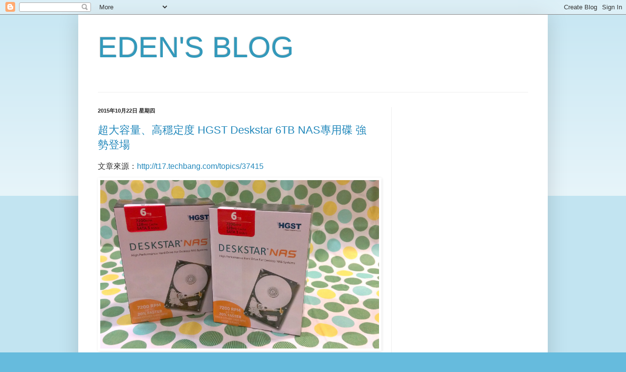

--- FILE ---
content_type: text/html; charset=utf-8
request_url: https://www.google.com/recaptcha/api2/aframe
body_size: 268
content:
<!DOCTYPE HTML><html><head><meta http-equiv="content-type" content="text/html; charset=UTF-8"></head><body><script nonce="MaQ8zcuEk-WJ51nYnHFyKw">/** Anti-fraud and anti-abuse applications only. See google.com/recaptcha */ try{var clients={'sodar':'https://pagead2.googlesyndication.com/pagead/sodar?'};window.addEventListener("message",function(a){try{if(a.source===window.parent){var b=JSON.parse(a.data);var c=clients[b['id']];if(c){var d=document.createElement('img');d.src=c+b['params']+'&rc='+(localStorage.getItem("rc::a")?sessionStorage.getItem("rc::b"):"");window.document.body.appendChild(d);sessionStorage.setItem("rc::e",parseInt(sessionStorage.getItem("rc::e")||0)+1);localStorage.setItem("rc::h",'1769703504026');}}}catch(b){}});window.parent.postMessage("_grecaptcha_ready", "*");}catch(b){}</script></body></html>